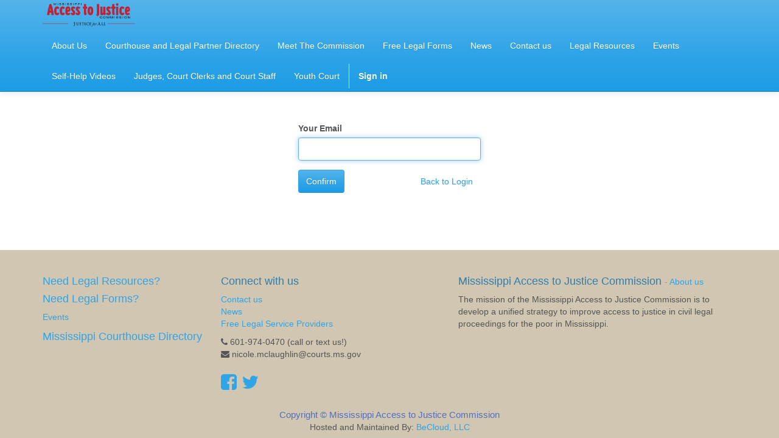

--- FILE ---
content_type: text/html; charset=utf-8
request_url: https://msatjc.org/web/reset_password?
body_size: 3522
content:

            
        
        <!DOCTYPE html>
        <html data-website-id="1" data-oe-company-name="Mississippi Access to Justice Commission" lang="en-US">
            <head>
                <meta charset="utf-8"/>
                <meta http-equiv="X-UA-Compatible" content="IE=edge,chrome=1"/>
                <meta name="viewport" content="width=device-width, initial-scale=1, user-scalable=no"/>

                <title>Reset password | MSATJC</title>
                <link type="image/x-icon" rel="shortcut icon" href="/web/image/website/1/favicon/"/>

                <script type="text/javascript">
                    var odoo = {
                        csrf_token: "65a48055cf18f34939a617f523df1d05191edef5o",
                    };
                </script>

                
            <meta name="generator" content="Odoo"/>

            
            
            
            
            

            <meta property="og:title" content="Reset password"/>
            <meta property="og:site_name" content="Mississippi Access to Justice Commission"/>
            

            
            
                
                    <link rel="alternate" hreflang="en" href="http://msatjc.org/web/reset_password"/>
                
            

            <script type="text/javascript">
                

                odoo.session_info = {
                    is_superuser: false,
                    is_system: false,
                    is_frontend: true,
                    translationURL: '/website/translations',
                    is_website_user: true,
                    user_id: 4
                };
            </script>

            <link type="text/css" rel="stylesheet" href="/web/content/1279-9ba3a47/web.assets_common.0.css"/>
            <link type="text/css" rel="stylesheet" href="/web/content/2196-6027391/web.assets_frontend.0.css"/>
            <link type="text/css" rel="stylesheet" href="/web/content/2197-6027391/web.assets_frontend.1.css"/>
            
            
            

            <script type="text/javascript" src="/web/content/1280-9ba3a47/web.assets_common.js"></script>
            <script type="text/javascript" src="/web/content/2198-6027391/web.assets_frontend.js"></script>
            
            
            
        
                <noscript id="o_animate-no-js_fallback">
                    <style type="text/css">
                        .o_animate{
                        /* If no js - force elements rendering */
                        visibility:visible;

                        /* If browser support css animations support - reset animation */
                        -webkit-animation-name: none-dummy;
                        animation-name: none-dummy;
                        }
                    </style>
                </noscript>
            
            </head>
            <body>
                
            
        
            
        
        
            
                
            
            
                
            
        
        
    
    
            
            
        

            
            
        <div id="wrapwrap" class="">
                <header>
                    <div class="navbar navbar-default navbar-static-top">
                        <div class="container">
                            <div class="navbar-header">
            <button type="button" class="navbar-toggle" data-toggle="collapse" data-target=".navbar-top-collapse">
                <span class="sr-only">Toggle navigation</span>
                <span class="icon-bar"></span>
                <span class="icon-bar"></span>
                <span class="icon-bar"></span>
            </button>
            <a href="/" class="navbar-brand logo">
            <span alt="Logo of Mississippi Access to Justice Commission" title="Mississippi Access to Justice Commission"><img src="/web/image/res.company/1/logo?unique=a4071ef" class="img img-responsive"/></span>
        </a>
    </div>
    <div class="collapse navbar-collapse navbar-top-collapse">
                                <ul class="nav navbar-nav navbar-right" id="top_menu">
                                    
        
            
    <li>
        <a href="/who">
            <span>About Us</span>
        </a>
    </li>
    

        
            
    <li>
        <a href="/partners">
            <span>Courthouse and Legal Partner Directory</span>
        </a>
    </li>
    

        
            
    <li>
        <a href="/members">
            <span>Meet The Commission</span>
        </a>
    </li>
    

        
            
    <li>
        <a href="/legal-forms">
            <span>Free Legal Forms</span>
        </a>
    </li>
    

        
            
    <li>
        <a href="/blog/1">
            <span>News </span>
        </a>
    </li>
    

        
            
    <li>
        <a href="/contact-us">
            <span>Contact us</span>
        </a>
    </li>
    

        
            
    <li>
        <a href="/legal-resources">
            <span>Legal Resources</span>
        </a>
    </li>
    

        
            
    <li>
        <a href="/event">
            <span>Events</span>
        </a>
    </li>
    

        
            
    <li>
        <a href="/self-help-videos">
            <span>Self-Help Videos</span>
        </a>
    </li>
    

        
            
    <li>
        <a href="/judges-court-clerks-and-court-staff">
            <span>Judges, Court Clerks and Court Staff</span>
        </a>
    </li>
    

        
            
    <li>
        <a href="/youth-court">
            <span>Youth Court</span>
        </a>
    </li>
    

        
    
            
            <li id="my_cart" class="hidden">
                <a href="/shop/cart">
                    <i class="fa fa-shopping-cart"></i>
                    My Cart <sup class="my_cart_quantity label label-primary"></sup>
                </a>
            </li>
        
                                    
                                
            <li class="divider"></li>
            <li>
                <a href="/web/login">
                    <b>Sign in</b>
                </a>
            </li>
        </ul>
                            </div>
                        </div>
                    </div>
                </header>
                <main>
                    
            <div class="oe_website_login_container">
                

                <form class="oe_reset_password_form" role="form" method="post">
                  <input type="hidden" name="csrf_token" value="d9167640fb2acd58a62a3dbd124cac0e3bd7b142o1768812686"/>

                    

                    
                        <div class="form-group field-login">
                            <label for="login" class="control-label">Your Email</label>
                            <input type="text" name="login" id="login" class="form-control" autofocus="autofocus" required="required" autocapitalize="off"/>
                        </div>
                    

                    
                    <input type="hidden" name="redirect"/>
                    <input type="hidden" name="token"/>
                    <div class="clearfix oe_login_buttons">
                        <a class="btn btn-link pull-right" href="/web/login?">Back to Login</a>
                        
                        <button type="submit" class="btn btn-primary pull-left">Confirm</button>
                    </div>

                </form>

            </div>
        
                </main>
                <footer class="footer_bg">
                    <div id="footer" class="container hidden-print">
      <div class="row">
        <div class="col-md-4 col-lg-3">
          <h4>
            <a href="/" data-original-title="" title="">Need Legal Resources?</a>
          </h4>
          <h4>
            <a href="/" data-original-title="" title=""></a>
            <a href="/legal-forms">Need Legal Forms? </a>
            <a href="http://209.105.234.60:8069/" data-original-title="" title="" style="background-color: rgb(208, 198, 177); color: rgb(21, 122, 181); text-decoration-line: underline; outline: -webkit-focus-ring-color auto 5px; outline-offset: -2px;">
              <br data-original-title="" title=""/>
            </a>
          </h4>
          <ul class="list-unstyled" id="products">
            <li>
              <a href="/" data-original-title="" title=""></a>
            </li>
          
        <li><a href="/event">Events</a></li>
    </ul>
          <p>
            <a href="/partners/grade/courthouse-2">
              <font style="font-size: 18px;">Mississippi Courthouse Directory</font>
            </a>
          </p>
        </div>
        <div class="col-md-4  col-lg-3" id="info">
          <h4>Connect with us</h4>
          <ul class="list-unstyled">
            <li>
              <a href="/contact-us" data-original-title="" title="">Contact us</a>
            </li>
          
        <li><a href="/blog/1">News</a></li>
    
    <li>
      <a href="/partners" data-original-title="" title="">Free Legal Service Providers</a>
    </li>
  </ul>
          <ul class="list-unstyled">
            <li>
              <i class="fa fa-phone"></i>
              <span>601-974-0470 (call or text us!)</span>
            </li>
            <li>
              <i class="fa fa-envelope"></i>
              <span>nicole.mclaughlin@courts.ms.gov</span>
            </li>
          </ul>
          <h2>
            <a href="@MississippiAccesstoJustice">
              <i class="fa fa-facebook-square"></i>
            </a>
            <a href="@MississippiATJ">
              <i class="fa fa-twitter"></i>
            </a>
            
            
            
            
          </h2>
        </div>
        <div class="col-md-4 col-lg-5 col-lg-offset-1">
          <h4>
            <span>Mississippi Access to Justice Commission</span>
            <small> - <a href="/aboutus">About us</a></small>
          </h4>
          <div>The mission of the Mississippi Access to Justice Commission is to develop a unified strategy to improve access to justice in civil legal proceedings for the poor in Mississippi.</div>
          
    

        </div>
      </div>
    </div>
  <div class="container mt16 mb8">
      <div class="footer_copyright text-muted" itemscope="itemscope" itemtype="http://schema.org/Organization">
                    Copyright &copy; <span itemprop="name">Mississippi Access to Justice Commission</span>
                </div>
      <div class="center">
        <div style="text-align: center;">Hosted and Maintained By: <a href="https://becloudit.com" target="_blank" data-original-title="" title="">BeCloud, LLC</a></div>
      </div>
    </div>
  </footer>
            </div>
        <script id="tracking_code">
            (function(i,s,o,g,r,a,m){i['GoogleAnalyticsObject']=r;i[r]=i[r]||function(){
            (i[r].q=i[r].q||[]).push(arguments)},i[r].l=1*new Date();a=s.createElement(o),
            m=s.getElementsByTagName(o)[0];a.async=1;a.src=g;m.parentNode.insertBefore(a,m)
            })(window,document,'script','//www.google-analytics.com/analytics.js','ga');

            ga('create', _.str.trim('UA-166808862-1'), 'auto');
            ga('send','pageview');
        </script>
    
        
            </body>
        </html>
    
    
    
        

--- FILE ---
content_type: text/plain
request_url: https://www.google-analytics.com/j/collect?v=1&_v=j102&a=185904258&t=pageview&_s=1&dl=https%3A%2F%2Fmsatjc.org%2Fweb%2Freset_password&ul=en-us%40posix&dt=Reset%20password%20%7C%20MSATJC&sr=1280x720&vp=1280x720&_u=IEBAAEABAAAAACAAI~&jid=1630694806&gjid=1103744343&cid=1714716436.1768809088&tid=UA-166808862-1&_gid=771153851.1768809088&_r=1&_slc=1&z=774556253
body_size: -449
content:
2,cG-3VTYH4PBNS